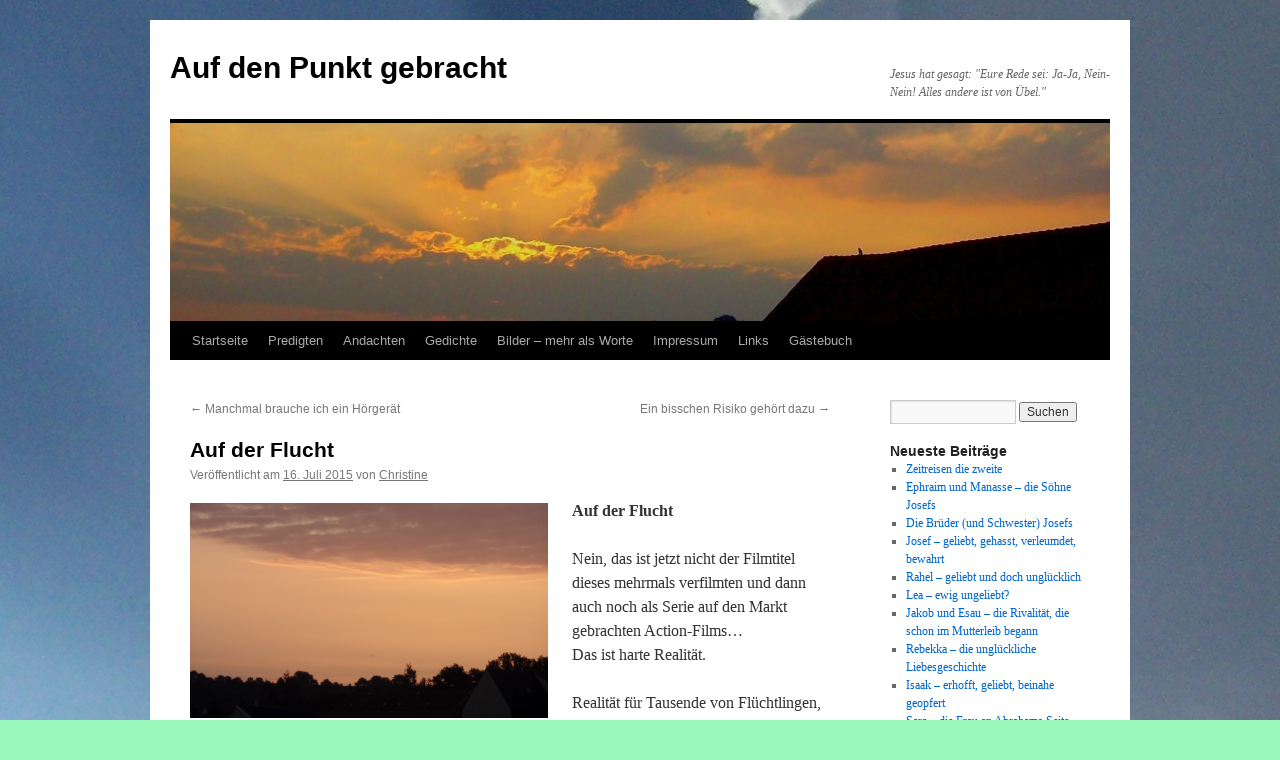

--- FILE ---
content_type: text/html; charset=UTF-8
request_url: http://www.wenig-worte.de/auf-der-flucht.html
body_size: 9571
content:
<!DOCTYPE html>
<html lang="de">
<head>
<meta charset="UTF-8" />
<title>
Auf der Flucht | Auf den Punkt gebracht	</title>
<link rel="profile" href="https://gmpg.org/xfn/11" />
<link rel="stylesheet" type="text/css" media="all" href="http://www.wenig-worte.de/wp-content/themes/twentyten/style.css?ver=20250415" />
<link rel="pingback" href="http://www.wenig-worte.de/xmlrpc.php">
<meta name='robots' content='max-image-preview:large' />
	<style>img:is([sizes="auto" i], [sizes^="auto," i]) { contain-intrinsic-size: 3000px 1500px }</style>
	<link rel="alternate" type="application/rss+xml" title="Auf den Punkt gebracht &raquo; Feed" href="http://www.wenig-worte.de/feed" />
<link rel="alternate" type="application/rss+xml" title="Auf den Punkt gebracht &raquo; Kommentar-Feed" href="http://www.wenig-worte.de/comments/feed" />
<script type="text/javascript">
/* <![CDATA[ */
window._wpemojiSettings = {"baseUrl":"https:\/\/s.w.org\/images\/core\/emoji\/16.0.1\/72x72\/","ext":".png","svgUrl":"https:\/\/s.w.org\/images\/core\/emoji\/16.0.1\/svg\/","svgExt":".svg","source":{"concatemoji":"http:\/\/www.wenig-worte.de\/wp-includes\/js\/wp-emoji-release.min.js?ver=6.8.3"}};
/*! This file is auto-generated */
!function(s,n){var o,i,e;function c(e){try{var t={supportTests:e,timestamp:(new Date).valueOf()};sessionStorage.setItem(o,JSON.stringify(t))}catch(e){}}function p(e,t,n){e.clearRect(0,0,e.canvas.width,e.canvas.height),e.fillText(t,0,0);var t=new Uint32Array(e.getImageData(0,0,e.canvas.width,e.canvas.height).data),a=(e.clearRect(0,0,e.canvas.width,e.canvas.height),e.fillText(n,0,0),new Uint32Array(e.getImageData(0,0,e.canvas.width,e.canvas.height).data));return t.every(function(e,t){return e===a[t]})}function u(e,t){e.clearRect(0,0,e.canvas.width,e.canvas.height),e.fillText(t,0,0);for(var n=e.getImageData(16,16,1,1),a=0;a<n.data.length;a++)if(0!==n.data[a])return!1;return!0}function f(e,t,n,a){switch(t){case"flag":return n(e,"\ud83c\udff3\ufe0f\u200d\u26a7\ufe0f","\ud83c\udff3\ufe0f\u200b\u26a7\ufe0f")?!1:!n(e,"\ud83c\udde8\ud83c\uddf6","\ud83c\udde8\u200b\ud83c\uddf6")&&!n(e,"\ud83c\udff4\udb40\udc67\udb40\udc62\udb40\udc65\udb40\udc6e\udb40\udc67\udb40\udc7f","\ud83c\udff4\u200b\udb40\udc67\u200b\udb40\udc62\u200b\udb40\udc65\u200b\udb40\udc6e\u200b\udb40\udc67\u200b\udb40\udc7f");case"emoji":return!a(e,"\ud83e\udedf")}return!1}function g(e,t,n,a){var r="undefined"!=typeof WorkerGlobalScope&&self instanceof WorkerGlobalScope?new OffscreenCanvas(300,150):s.createElement("canvas"),o=r.getContext("2d",{willReadFrequently:!0}),i=(o.textBaseline="top",o.font="600 32px Arial",{});return e.forEach(function(e){i[e]=t(o,e,n,a)}),i}function t(e){var t=s.createElement("script");t.src=e,t.defer=!0,s.head.appendChild(t)}"undefined"!=typeof Promise&&(o="wpEmojiSettingsSupports",i=["flag","emoji"],n.supports={everything:!0,everythingExceptFlag:!0},e=new Promise(function(e){s.addEventListener("DOMContentLoaded",e,{once:!0})}),new Promise(function(t){var n=function(){try{var e=JSON.parse(sessionStorage.getItem(o));if("object"==typeof e&&"number"==typeof e.timestamp&&(new Date).valueOf()<e.timestamp+604800&&"object"==typeof e.supportTests)return e.supportTests}catch(e){}return null}();if(!n){if("undefined"!=typeof Worker&&"undefined"!=typeof OffscreenCanvas&&"undefined"!=typeof URL&&URL.createObjectURL&&"undefined"!=typeof Blob)try{var e="postMessage("+g.toString()+"("+[JSON.stringify(i),f.toString(),p.toString(),u.toString()].join(",")+"));",a=new Blob([e],{type:"text/javascript"}),r=new Worker(URL.createObjectURL(a),{name:"wpTestEmojiSupports"});return void(r.onmessage=function(e){c(n=e.data),r.terminate(),t(n)})}catch(e){}c(n=g(i,f,p,u))}t(n)}).then(function(e){for(var t in e)n.supports[t]=e[t],n.supports.everything=n.supports.everything&&n.supports[t],"flag"!==t&&(n.supports.everythingExceptFlag=n.supports.everythingExceptFlag&&n.supports[t]);n.supports.everythingExceptFlag=n.supports.everythingExceptFlag&&!n.supports.flag,n.DOMReady=!1,n.readyCallback=function(){n.DOMReady=!0}}).then(function(){return e}).then(function(){var e;n.supports.everything||(n.readyCallback(),(e=n.source||{}).concatemoji?t(e.concatemoji):e.wpemoji&&e.twemoji&&(t(e.twemoji),t(e.wpemoji)))}))}((window,document),window._wpemojiSettings);
/* ]]> */
</script>
<style id='wp-emoji-styles-inline-css' type='text/css'>

	img.wp-smiley, img.emoji {
		display: inline !important;
		border: none !important;
		box-shadow: none !important;
		height: 1em !important;
		width: 1em !important;
		margin: 0 0.07em !important;
		vertical-align: -0.1em !important;
		background: none !important;
		padding: 0 !important;
	}
</style>
<link rel='stylesheet' id='wp-block-library-css' href='http://www.wenig-worte.de/wp-includes/css/dist/block-library/style.min.css?ver=6.8.3' type='text/css' media='all' />
<style id='wp-block-library-theme-inline-css' type='text/css'>
.wp-block-audio :where(figcaption){color:#555;font-size:13px;text-align:center}.is-dark-theme .wp-block-audio :where(figcaption){color:#ffffffa6}.wp-block-audio{margin:0 0 1em}.wp-block-code{border:1px solid #ccc;border-radius:4px;font-family:Menlo,Consolas,monaco,monospace;padding:.8em 1em}.wp-block-embed :where(figcaption){color:#555;font-size:13px;text-align:center}.is-dark-theme .wp-block-embed :where(figcaption){color:#ffffffa6}.wp-block-embed{margin:0 0 1em}.blocks-gallery-caption{color:#555;font-size:13px;text-align:center}.is-dark-theme .blocks-gallery-caption{color:#ffffffa6}:root :where(.wp-block-image figcaption){color:#555;font-size:13px;text-align:center}.is-dark-theme :root :where(.wp-block-image figcaption){color:#ffffffa6}.wp-block-image{margin:0 0 1em}.wp-block-pullquote{border-bottom:4px solid;border-top:4px solid;color:currentColor;margin-bottom:1.75em}.wp-block-pullquote cite,.wp-block-pullquote footer,.wp-block-pullquote__citation{color:currentColor;font-size:.8125em;font-style:normal;text-transform:uppercase}.wp-block-quote{border-left:.25em solid;margin:0 0 1.75em;padding-left:1em}.wp-block-quote cite,.wp-block-quote footer{color:currentColor;font-size:.8125em;font-style:normal;position:relative}.wp-block-quote:where(.has-text-align-right){border-left:none;border-right:.25em solid;padding-left:0;padding-right:1em}.wp-block-quote:where(.has-text-align-center){border:none;padding-left:0}.wp-block-quote.is-large,.wp-block-quote.is-style-large,.wp-block-quote:where(.is-style-plain){border:none}.wp-block-search .wp-block-search__label{font-weight:700}.wp-block-search__button{border:1px solid #ccc;padding:.375em .625em}:where(.wp-block-group.has-background){padding:1.25em 2.375em}.wp-block-separator.has-css-opacity{opacity:.4}.wp-block-separator{border:none;border-bottom:2px solid;margin-left:auto;margin-right:auto}.wp-block-separator.has-alpha-channel-opacity{opacity:1}.wp-block-separator:not(.is-style-wide):not(.is-style-dots){width:100px}.wp-block-separator.has-background:not(.is-style-dots){border-bottom:none;height:1px}.wp-block-separator.has-background:not(.is-style-wide):not(.is-style-dots){height:2px}.wp-block-table{margin:0 0 1em}.wp-block-table td,.wp-block-table th{word-break:normal}.wp-block-table :where(figcaption){color:#555;font-size:13px;text-align:center}.is-dark-theme .wp-block-table :where(figcaption){color:#ffffffa6}.wp-block-video :where(figcaption){color:#555;font-size:13px;text-align:center}.is-dark-theme .wp-block-video :where(figcaption){color:#ffffffa6}.wp-block-video{margin:0 0 1em}:root :where(.wp-block-template-part.has-background){margin-bottom:0;margin-top:0;padding:1.25em 2.375em}
</style>
<style id='classic-theme-styles-inline-css' type='text/css'>
/*! This file is auto-generated */
.wp-block-button__link{color:#fff;background-color:#32373c;border-radius:9999px;box-shadow:none;text-decoration:none;padding:calc(.667em + 2px) calc(1.333em + 2px);font-size:1.125em}.wp-block-file__button{background:#32373c;color:#fff;text-decoration:none}
</style>
<style id='global-styles-inline-css' type='text/css'>
:root{--wp--preset--aspect-ratio--square: 1;--wp--preset--aspect-ratio--4-3: 4/3;--wp--preset--aspect-ratio--3-4: 3/4;--wp--preset--aspect-ratio--3-2: 3/2;--wp--preset--aspect-ratio--2-3: 2/3;--wp--preset--aspect-ratio--16-9: 16/9;--wp--preset--aspect-ratio--9-16: 9/16;--wp--preset--color--black: #000;--wp--preset--color--cyan-bluish-gray: #abb8c3;--wp--preset--color--white: #fff;--wp--preset--color--pale-pink: #f78da7;--wp--preset--color--vivid-red: #cf2e2e;--wp--preset--color--luminous-vivid-orange: #ff6900;--wp--preset--color--luminous-vivid-amber: #fcb900;--wp--preset--color--light-green-cyan: #7bdcb5;--wp--preset--color--vivid-green-cyan: #00d084;--wp--preset--color--pale-cyan-blue: #8ed1fc;--wp--preset--color--vivid-cyan-blue: #0693e3;--wp--preset--color--vivid-purple: #9b51e0;--wp--preset--color--blue: #0066cc;--wp--preset--color--medium-gray: #666;--wp--preset--color--light-gray: #f1f1f1;--wp--preset--gradient--vivid-cyan-blue-to-vivid-purple: linear-gradient(135deg,rgba(6,147,227,1) 0%,rgb(155,81,224) 100%);--wp--preset--gradient--light-green-cyan-to-vivid-green-cyan: linear-gradient(135deg,rgb(122,220,180) 0%,rgb(0,208,130) 100%);--wp--preset--gradient--luminous-vivid-amber-to-luminous-vivid-orange: linear-gradient(135deg,rgba(252,185,0,1) 0%,rgba(255,105,0,1) 100%);--wp--preset--gradient--luminous-vivid-orange-to-vivid-red: linear-gradient(135deg,rgba(255,105,0,1) 0%,rgb(207,46,46) 100%);--wp--preset--gradient--very-light-gray-to-cyan-bluish-gray: linear-gradient(135deg,rgb(238,238,238) 0%,rgb(169,184,195) 100%);--wp--preset--gradient--cool-to-warm-spectrum: linear-gradient(135deg,rgb(74,234,220) 0%,rgb(151,120,209) 20%,rgb(207,42,186) 40%,rgb(238,44,130) 60%,rgb(251,105,98) 80%,rgb(254,248,76) 100%);--wp--preset--gradient--blush-light-purple: linear-gradient(135deg,rgb(255,206,236) 0%,rgb(152,150,240) 100%);--wp--preset--gradient--blush-bordeaux: linear-gradient(135deg,rgb(254,205,165) 0%,rgb(254,45,45) 50%,rgb(107,0,62) 100%);--wp--preset--gradient--luminous-dusk: linear-gradient(135deg,rgb(255,203,112) 0%,rgb(199,81,192) 50%,rgb(65,88,208) 100%);--wp--preset--gradient--pale-ocean: linear-gradient(135deg,rgb(255,245,203) 0%,rgb(182,227,212) 50%,rgb(51,167,181) 100%);--wp--preset--gradient--electric-grass: linear-gradient(135deg,rgb(202,248,128) 0%,rgb(113,206,126) 100%);--wp--preset--gradient--midnight: linear-gradient(135deg,rgb(2,3,129) 0%,rgb(40,116,252) 100%);--wp--preset--font-size--small: 13px;--wp--preset--font-size--medium: 20px;--wp--preset--font-size--large: 36px;--wp--preset--font-size--x-large: 42px;--wp--preset--spacing--20: 0.44rem;--wp--preset--spacing--30: 0.67rem;--wp--preset--spacing--40: 1rem;--wp--preset--spacing--50: 1.5rem;--wp--preset--spacing--60: 2.25rem;--wp--preset--spacing--70: 3.38rem;--wp--preset--spacing--80: 5.06rem;--wp--preset--shadow--natural: 6px 6px 9px rgba(0, 0, 0, 0.2);--wp--preset--shadow--deep: 12px 12px 50px rgba(0, 0, 0, 0.4);--wp--preset--shadow--sharp: 6px 6px 0px rgba(0, 0, 0, 0.2);--wp--preset--shadow--outlined: 6px 6px 0px -3px rgba(255, 255, 255, 1), 6px 6px rgba(0, 0, 0, 1);--wp--preset--shadow--crisp: 6px 6px 0px rgba(0, 0, 0, 1);}:where(.is-layout-flex){gap: 0.5em;}:where(.is-layout-grid){gap: 0.5em;}body .is-layout-flex{display: flex;}.is-layout-flex{flex-wrap: wrap;align-items: center;}.is-layout-flex > :is(*, div){margin: 0;}body .is-layout-grid{display: grid;}.is-layout-grid > :is(*, div){margin: 0;}:where(.wp-block-columns.is-layout-flex){gap: 2em;}:where(.wp-block-columns.is-layout-grid){gap: 2em;}:where(.wp-block-post-template.is-layout-flex){gap: 1.25em;}:where(.wp-block-post-template.is-layout-grid){gap: 1.25em;}.has-black-color{color: var(--wp--preset--color--black) !important;}.has-cyan-bluish-gray-color{color: var(--wp--preset--color--cyan-bluish-gray) !important;}.has-white-color{color: var(--wp--preset--color--white) !important;}.has-pale-pink-color{color: var(--wp--preset--color--pale-pink) !important;}.has-vivid-red-color{color: var(--wp--preset--color--vivid-red) !important;}.has-luminous-vivid-orange-color{color: var(--wp--preset--color--luminous-vivid-orange) !important;}.has-luminous-vivid-amber-color{color: var(--wp--preset--color--luminous-vivid-amber) !important;}.has-light-green-cyan-color{color: var(--wp--preset--color--light-green-cyan) !important;}.has-vivid-green-cyan-color{color: var(--wp--preset--color--vivid-green-cyan) !important;}.has-pale-cyan-blue-color{color: var(--wp--preset--color--pale-cyan-blue) !important;}.has-vivid-cyan-blue-color{color: var(--wp--preset--color--vivid-cyan-blue) !important;}.has-vivid-purple-color{color: var(--wp--preset--color--vivid-purple) !important;}.has-black-background-color{background-color: var(--wp--preset--color--black) !important;}.has-cyan-bluish-gray-background-color{background-color: var(--wp--preset--color--cyan-bluish-gray) !important;}.has-white-background-color{background-color: var(--wp--preset--color--white) !important;}.has-pale-pink-background-color{background-color: var(--wp--preset--color--pale-pink) !important;}.has-vivid-red-background-color{background-color: var(--wp--preset--color--vivid-red) !important;}.has-luminous-vivid-orange-background-color{background-color: var(--wp--preset--color--luminous-vivid-orange) !important;}.has-luminous-vivid-amber-background-color{background-color: var(--wp--preset--color--luminous-vivid-amber) !important;}.has-light-green-cyan-background-color{background-color: var(--wp--preset--color--light-green-cyan) !important;}.has-vivid-green-cyan-background-color{background-color: var(--wp--preset--color--vivid-green-cyan) !important;}.has-pale-cyan-blue-background-color{background-color: var(--wp--preset--color--pale-cyan-blue) !important;}.has-vivid-cyan-blue-background-color{background-color: var(--wp--preset--color--vivid-cyan-blue) !important;}.has-vivid-purple-background-color{background-color: var(--wp--preset--color--vivid-purple) !important;}.has-black-border-color{border-color: var(--wp--preset--color--black) !important;}.has-cyan-bluish-gray-border-color{border-color: var(--wp--preset--color--cyan-bluish-gray) !important;}.has-white-border-color{border-color: var(--wp--preset--color--white) !important;}.has-pale-pink-border-color{border-color: var(--wp--preset--color--pale-pink) !important;}.has-vivid-red-border-color{border-color: var(--wp--preset--color--vivid-red) !important;}.has-luminous-vivid-orange-border-color{border-color: var(--wp--preset--color--luminous-vivid-orange) !important;}.has-luminous-vivid-amber-border-color{border-color: var(--wp--preset--color--luminous-vivid-amber) !important;}.has-light-green-cyan-border-color{border-color: var(--wp--preset--color--light-green-cyan) !important;}.has-vivid-green-cyan-border-color{border-color: var(--wp--preset--color--vivid-green-cyan) !important;}.has-pale-cyan-blue-border-color{border-color: var(--wp--preset--color--pale-cyan-blue) !important;}.has-vivid-cyan-blue-border-color{border-color: var(--wp--preset--color--vivid-cyan-blue) !important;}.has-vivid-purple-border-color{border-color: var(--wp--preset--color--vivid-purple) !important;}.has-vivid-cyan-blue-to-vivid-purple-gradient-background{background: var(--wp--preset--gradient--vivid-cyan-blue-to-vivid-purple) !important;}.has-light-green-cyan-to-vivid-green-cyan-gradient-background{background: var(--wp--preset--gradient--light-green-cyan-to-vivid-green-cyan) !important;}.has-luminous-vivid-amber-to-luminous-vivid-orange-gradient-background{background: var(--wp--preset--gradient--luminous-vivid-amber-to-luminous-vivid-orange) !important;}.has-luminous-vivid-orange-to-vivid-red-gradient-background{background: var(--wp--preset--gradient--luminous-vivid-orange-to-vivid-red) !important;}.has-very-light-gray-to-cyan-bluish-gray-gradient-background{background: var(--wp--preset--gradient--very-light-gray-to-cyan-bluish-gray) !important;}.has-cool-to-warm-spectrum-gradient-background{background: var(--wp--preset--gradient--cool-to-warm-spectrum) !important;}.has-blush-light-purple-gradient-background{background: var(--wp--preset--gradient--blush-light-purple) !important;}.has-blush-bordeaux-gradient-background{background: var(--wp--preset--gradient--blush-bordeaux) !important;}.has-luminous-dusk-gradient-background{background: var(--wp--preset--gradient--luminous-dusk) !important;}.has-pale-ocean-gradient-background{background: var(--wp--preset--gradient--pale-ocean) !important;}.has-electric-grass-gradient-background{background: var(--wp--preset--gradient--electric-grass) !important;}.has-midnight-gradient-background{background: var(--wp--preset--gradient--midnight) !important;}.has-small-font-size{font-size: var(--wp--preset--font-size--small) !important;}.has-medium-font-size{font-size: var(--wp--preset--font-size--medium) !important;}.has-large-font-size{font-size: var(--wp--preset--font-size--large) !important;}.has-x-large-font-size{font-size: var(--wp--preset--font-size--x-large) !important;}
:where(.wp-block-post-template.is-layout-flex){gap: 1.25em;}:where(.wp-block-post-template.is-layout-grid){gap: 1.25em;}
:where(.wp-block-columns.is-layout-flex){gap: 2em;}:where(.wp-block-columns.is-layout-grid){gap: 2em;}
:root :where(.wp-block-pullquote){font-size: 1.5em;line-height: 1.6;}
</style>
<link rel='stylesheet' id='twentyten-block-style-css' href='http://www.wenig-worte.de/wp-content/themes/twentyten/blocks.css?ver=20250220' type='text/css' media='all' />
<script type="text/javascript" src="http://www.wenig-worte.de/wp-includes/js/jquery/jquery.min.js?ver=3.7.1" id="jquery-core-js"></script>
<script type="text/javascript" src="http://www.wenig-worte.de/wp-includes/js/jquery/jquery-migrate.min.js?ver=3.4.1" id="jquery-migrate-js"></script>
<link rel="https://api.w.org/" href="http://www.wenig-worte.de/wp-json/" /><link rel="alternate" title="JSON" type="application/json" href="http://www.wenig-worte.de/wp-json/wp/v2/posts/998" /><link rel="EditURI" type="application/rsd+xml" title="RSD" href="http://www.wenig-worte.de/xmlrpc.php?rsd" />
<meta name="generator" content="WordPress 6.8.3" />
<link rel="canonical" href="http://www.wenig-worte.de/auf-der-flucht.html" />
<link rel='shortlink' href='http://www.wenig-worte.de/?p=998' />
<link rel="alternate" title="oEmbed (JSON)" type="application/json+oembed" href="http://www.wenig-worte.de/wp-json/oembed/1.0/embed?url=http%3A%2F%2Fwww.wenig-worte.de%2Fauf-der-flucht.html" />
<link rel="alternate" title="oEmbed (XML)" type="text/xml+oembed" href="http://www.wenig-worte.de/wp-json/oembed/1.0/embed?url=http%3A%2F%2Fwww.wenig-worte.de%2Fauf-der-flucht.html&#038;format=xml" />
<style type="text/css" id="custom-background-css">
body.custom-background { background-color: #99f7bb; background-image: url("http://www.wenig-worte.de/wp-content/uploads/2015/02/7.jpg"); background-position: center top; background-size: auto; background-repeat: repeat; background-attachment: scroll; }
</style>
	</head>

<body class="wp-singular post-template-default single single-post postid-998 single-format-standard custom-background wp-theme-twentyten">
<div id="wrapper" class="hfeed">
		<a href="#content" class="screen-reader-text skip-link">Zum Inhalt springen</a>
	<div id="header">
		<div id="masthead">
			<div id="branding" role="banner">
								<div id="site-title">
					<span>
											<a href="http://www.wenig-worte.de/" rel="home" >Auf den Punkt gebracht</a>
					</span>
				</div>
				<div id="site-description">Jesus hat gesagt: &quot;Eure Rede sei: Ja-Ja, Nein-Nein! Alles andere ist von Übel.&quot;</div>

				<img src="http://www.wenig-worte.de/wp-content/uploads/2015/02/cropped-100_3420-Kopie.jpg" width="940" height="198" alt="Auf den Punkt gebracht" srcset="http://www.wenig-worte.de/wp-content/uploads/2015/02/cropped-100_3420-Kopie.jpg 940w, http://www.wenig-worte.de/wp-content/uploads/2015/02/cropped-100_3420-Kopie-300x63.jpg 300w" sizes="(max-width: 940px) 100vw, 940px" decoding="async" fetchpriority="high" />			</div><!-- #branding -->

			<div id="access" role="navigation">
				<div class="menu-header"><ul id="menu-menu-1" class="menu"><li id="menu-item-50" class="menu-item menu-item-type-custom menu-item-object-custom menu-item-home menu-item-50"><a href="http://www.wenig-worte.de/">Startseite</a></li>
<li id="menu-item-52" class="menu-item menu-item-type-post_type menu-item-object-page menu-item-52"><a href="http://www.wenig-worte.de/besinnliches/predigten">Predigten</a></li>
<li id="menu-item-51" class="menu-item menu-item-type-post_type menu-item-object-page menu-item-51"><a href="http://www.wenig-worte.de/besinnliches/andachten">Andachten</a></li>
<li id="menu-item-625" class="menu-item menu-item-type-post_type menu-item-object-page menu-item-625"><a href="http://www.wenig-worte.de/gedichte">Gedichte</a></li>
<li id="menu-item-53" class="menu-item menu-item-type-post_type menu-item-object-page menu-item-53"><a href="http://www.wenig-worte.de/bilder-mehr-als-worte">Bilder &#8211; mehr als Worte</a></li>
<li id="menu-item-54" class="menu-item menu-item-type-post_type menu-item-object-page menu-item-54"><a href="http://www.wenig-worte.de/impressum">Impressum</a></li>
<li id="menu-item-704" class="menu-item menu-item-type-post_type menu-item-object-page menu-item-704"><a href="http://www.wenig-worte.de/links">Links</a></li>
<li id="menu-item-705" class="menu-item menu-item-type-post_type menu-item-object-page menu-item-705"><a href="http://www.wenig-worte.de/gaestebuch">Gästebuch</a></li>
</ul></div>			</div><!-- #access -->
		</div><!-- #masthead -->
	</div><!-- #header -->

	<div id="main">

		<div id="container">
			<div id="content" role="main">

			

				<div id="nav-above" class="navigation">
					<div class="nav-previous"><a href="http://www.wenig-worte.de/manchmal-brauche-ich-ein-hoergeraet.html" rel="prev"><span class="meta-nav">&larr;</span> Manchmal brauche ich ein Hörgerät</a></div>
					<div class="nav-next"><a href="http://www.wenig-worte.de/ein-bisschen-risiko-gehoert-dazu.html" rel="next">Ein bisschen Risiko gehört dazu <span class="meta-nav">&rarr;</span></a></div>
				</div><!-- #nav-above -->

				<div id="post-998" class="post-998 post type-post status-publish format-standard hentry category-andachten tag-flucht tag-gott tag-hilfe tag-mensch">
					<h1 class="entry-title">Auf der Flucht</h1>

					<div class="entry-meta">
						<span class="meta-prep meta-prep-author">Veröffentlicht am</span> <a href="http://www.wenig-worte.de/auf-der-flucht.html" title="12:20" rel="bookmark"><span class="entry-date">16. Juli 2015</span></a> <span class="meta-sep">von</span> <span class="author vcard"><a class="url fn n" href="http://www.wenig-worte.de/author/christine" title="Alle Beiträge von Christine anzeigen">Christine</a></span>					</div><!-- .entry-meta -->

					<div class="entry-content">
						<p><a href="http://www.wenig-worte.de/wp-content/uploads/2015/07/SAM_5859.jpg"><img decoding="async" class="alignleft  wp-image-999" src="http://www.wenig-worte.de/wp-content/uploads/2015/07/SAM_5859-300x180.jpg" alt="SAMSUNG CAMERA PICTURES" width="358" height="215" srcset="http://www.wenig-worte.de/wp-content/uploads/2015/07/SAM_5859-300x180.jpg 300w, http://www.wenig-worte.de/wp-content/uploads/2015/07/SAM_5859-1024x616.jpg 1024w" sizes="(max-width: 358px) 100vw, 358px" /></a><strong>Auf der Flucht</strong></p>
<p>Nein, das ist jetzt nicht der Filmtitel dieses mehrmals verfilmten und dann auch noch als Serie auf den Markt gebrachten Action-Films&#8230;<br />
Das ist harte Realität.</p>
<p>Realität für Tausende von Flüchtlingen, die ihr nacktes Leben retten konnten und in dem Land, in dem sie stranden, nicht willkommen sind.<span id="more-998"></span></p>
<p>In der Bibel steht: <strong>2. Mose 22,20: Die Fremdlinge sollst du nicht bedrängen und bedrücken; denn ihr seid auch Fremdlinge in Ägyptenland gewesen.</strong></p>
<p>Doch was geschieht hier in unserem Land? Ein Wohnhaus, das für die Asylbewerber zur Verfügung gestellt werden soll, wird angebrannt. Auf sozialen Netzwerken wird gezielt gegen die sogenannten Schmarotzer gehetzt, Tatsachen werden verdreht wiedergegeben, Begebenheiten werden aufgebauscht. Und nur zu gern wird alles geglaubt, was nur im entferntesten die Meinung rechtfertigt, dass diese Flüchtlinge nicht in unser Land, in unsere Zivilisation gehören.</p>
<p>Manche haben einfach vergessen, dass auch in Deutschland viele auf der Flucht waren &#8211; auf der Flucht vor dem Krieg, auf der Flucht vor dem Tod, auf der Flucht in ein neues Leben.</p>
<p>Und auch wenn es schon einige Jahrzehnte her ist, dass das passierte &#8211; es ist Realität. Und ganz gleich, ob in diesem oder in einem ganz anderen Jahrhundert, wenn jemand auf der Flucht ist vor einem grausamen Regime wie es beispielsweise die IS ist, dann ist er kein Schmarotzer, dann ist er ein Mensch, der unserer Hilfe bedarf.</p>
<p>Wollen wir doch einfach mal den Menschen hinter dem Flüchtling sehen, einen Menschen wie Du und ich, einen Menschen, der von Gott geliebt ist so wie Du und ich, einen Menschen, der es wert ist ein menschenwürdiges Leben zu führen so wie Du und ich.</p>
											</div><!-- .entry-content -->

		
						<div class="entry-utility">
							Dieser Beitrag wurde unter <a href="http://www.wenig-worte.de/category/andachten" rel="category tag">Andachten</a> abgelegt und mit <a href="http://www.wenig-worte.de/tag/flucht" rel="tag">Flucht</a>, <a href="http://www.wenig-worte.de/tag/gott" rel="tag">Gott</a>, <a href="http://www.wenig-worte.de/tag/hilfe" rel="tag">Hilfe</a>, <a href="http://www.wenig-worte.de/tag/mensch" rel="tag">Mensch</a> verschlagwortet. Setze ein Lesezeichen auf den <a href="http://www.wenig-worte.de/auf-der-flucht.html" title="Permalink zu Auf der Flucht" rel="bookmark">Permalink</a>.													</div><!-- .entry-utility -->
					</div><!-- #post-998 -->

					<div id="nav-below" class="navigation">
						<div class="nav-previous"><a href="http://www.wenig-worte.de/manchmal-brauche-ich-ein-hoergeraet.html" rel="prev"><span class="meta-nav">&larr;</span> Manchmal brauche ich ein Hörgerät</a></div>
						<div class="nav-next"><a href="http://www.wenig-worte.de/ein-bisschen-risiko-gehoert-dazu.html" rel="next">Ein bisschen Risiko gehört dazu <span class="meta-nav">&rarr;</span></a></div>
					</div><!-- #nav-below -->

					
			<div id="comments">




</div><!-- #comments -->

	
			</div><!-- #content -->
		</div><!-- #container -->


		<div id="primary" class="widget-area" role="complementary">
			<ul class="xoxo">

<li id="search-2" class="widget-container widget_search"><form role="search" method="get" id="searchform" class="searchform" action="http://www.wenig-worte.de/">
				<div>
					<label class="screen-reader-text" for="s">Suche nach:</label>
					<input type="text" value="" name="s" id="s" />
					<input type="submit" id="searchsubmit" value="Suchen" />
				</div>
			</form></li>
		<li id="recent-posts-2" class="widget-container widget_recent_entries">
		<h3 class="widget-title">Neueste Beiträge</h3>
		<ul>
											<li>
					<a href="http://www.wenig-worte.de/3770.html">Zeitreisen die zweite</a>
									</li>
											<li>
					<a href="http://www.wenig-worte.de/ephraim-und-manasse-die-soehne-josefs.html">Ephraim und Manasse &#8211; die Söhne Josefs</a>
									</li>
											<li>
					<a href="http://www.wenig-worte.de/die-brueder-und-schwester-josefs.html">Die Brüder (und Schwester) Josefs</a>
									</li>
											<li>
					<a href="http://www.wenig-worte.de/josef-geliebt-gehasst-verleumdet-bewahrt.html">Josef &#8211; geliebt, gehasst, verleumdet, bewahrt</a>
									</li>
											<li>
					<a href="http://www.wenig-worte.de/rahel-geliebt-und-doch-ungluecklich.html">Rahel &#8211; geliebt und doch unglücklich</a>
									</li>
											<li>
					<a href="http://www.wenig-worte.de/lea-ewig-ungeliebt.html">Lea &#8211; ewig ungeliebt?</a>
									</li>
											<li>
					<a href="http://www.wenig-worte.de/jakob-und-esau-die-rivalitaet-die-schon-im-mutterleib-begann.html">Jakob und Esau &#8211; die Rivalität, die schon im Mutterleib begann</a>
									</li>
											<li>
					<a href="http://www.wenig-worte.de/rebekka-die-unglueckliche-liebesgeschichte.html">Rebekka &#8211; die unglückliche Liebesgeschichte</a>
									</li>
											<li>
					<a href="http://www.wenig-worte.de/isaak-erhofft-geliebt-beinahe-geopfert.html">Isaak &#8211; erhofft, geliebt, beinahe geopfert</a>
									</li>
											<li>
					<a href="http://www.wenig-worte.de/3729.html">Sara &#8211; die Frau an Abrahams Seite</a>
									</li>
					</ul>

		</li><li id="categories-2" class="widget-container widget_categories"><h3 class="widget-title">Kategorien</h3>
			<ul>
					<li class="cat-item cat-item-1"><a href="http://www.wenig-worte.de/category/allgemein">Allgemein</a>
</li>
	<li class="cat-item cat-item-11"><a href="http://www.wenig-worte.de/category/andachten">Andachten</a>
</li>
	<li class="cat-item cat-item-32"><a href="http://www.wenig-worte.de/category/bilder-mehr-als-worte">Bilder &#8211; mehr als Worte</a>
</li>
	<li class="cat-item cat-item-151"><a href="http://www.wenig-worte.de/category/gedichte">Gedichte</a>
</li>
	<li class="cat-item cat-item-589"><a href="http://www.wenig-worte.de/category/heiteres">Heiteres</a>
</li>
	<li class="cat-item cat-item-17"><a href="http://www.wenig-worte.de/category/predigten">Predigten</a>
</li>
			</ul>

			</li><li id="tag_cloud-3" class="widget-container widget_tag_cloud"><h3 class="widget-title">Schlagwörter</h3><div class="tagcloud"><ul class='wp-tag-cloud' role='list'>
	<li><a href="http://www.wenig-worte.de/tag/alltag" class="tag-cloud-link tag-link-376 tag-link-position-1" style="font-size: 9.568pt;" aria-label="Alltag (10 Einträge)">Alltag</a></li>
	<li><a href="http://www.wenig-worte.de/tag/angst" class="tag-cloud-link tag-link-24 tag-link-position-2" style="font-size: 10.016pt;" aria-label="Angst (11 Einträge)">Angst</a></li>
	<li><a href="http://www.wenig-worte.de/tag/barmherzigkeit" class="tag-cloud-link tag-link-369 tag-link-position-3" style="font-size: 8.56pt;" aria-label="Barmherzigkeit (8 Einträge)">Barmherzigkeit</a></li>
	<li><a href="http://www.wenig-worte.de/tag/beten" class="tag-cloud-link tag-link-49 tag-link-position-4" style="font-size: 10.016pt;" aria-label="Beten (11 Einträge)">Beten</a></li>
	<li><a href="http://www.wenig-worte.de/tag/bibel" class="tag-cloud-link tag-link-101 tag-link-position-5" style="font-size: 8pt;" aria-label="Bibel (7 Einträge)">Bibel</a></li>
	<li><a href="http://www.wenig-worte.de/tag/dank" class="tag-cloud-link tag-link-46 tag-link-position-6" style="font-size: 8.56pt;" aria-label="Dank (8 Einträge)">Dank</a></li>
	<li><a href="http://www.wenig-worte.de/tag/flucht" class="tag-cloud-link tag-link-227 tag-link-position-7" style="font-size: 8.56pt;" aria-label="Flucht (8 Einträge)">Flucht</a></li>
	<li><a href="http://www.wenig-worte.de/tag/fluechtling" class="tag-cloud-link tag-link-260 tag-link-position-8" style="font-size: 8.56pt;" aria-label="Flüchtling (8 Einträge)">Flüchtling</a></li>
	<li><a href="http://www.wenig-worte.de/tag/freiheit" class="tag-cloud-link tag-link-135 tag-link-position-9" style="font-size: 8pt;" aria-label="Freiheit (7 Einträge)">Freiheit</a></li>
	<li><a href="http://www.wenig-worte.de/tag/freude" class="tag-cloud-link tag-link-67 tag-link-position-10" style="font-size: 8.56pt;" aria-label="Freude (8 Einträge)">Freude</a></li>
	<li><a href="http://www.wenig-worte.de/tag/frieden" class="tag-cloud-link tag-link-203 tag-link-position-11" style="font-size: 9.12pt;" aria-label="Frieden (9 Einträge)">Frieden</a></li>
	<li><a href="http://www.wenig-worte.de/tag/frucht" class="tag-cloud-link tag-link-40 tag-link-position-12" style="font-size: 8pt;" aria-label="Frucht (7 Einträge)">Frucht</a></li>
	<li><a href="http://www.wenig-worte.de/tag/gebet" class="tag-cloud-link tag-link-14 tag-link-position-13" style="font-size: 9.568pt;" aria-label="Gebet (10 Einträge)">Gebet</a></li>
	<li><a href="http://www.wenig-worte.de/tag/gebot" class="tag-cloud-link tag-link-331 tag-link-position-14" style="font-size: 10.016pt;" aria-label="Gebot (11 Einträge)">Gebot</a></li>
	<li><a href="http://www.wenig-worte.de/tag/gebote" class="tag-cloud-link tag-link-62 tag-link-position-15" style="font-size: 8.56pt;" aria-label="Gebote (8 Einträge)">Gebote</a></li>
	<li><a href="http://www.wenig-worte.de/tag/glaube" class="tag-cloud-link tag-link-44 tag-link-position-16" style="font-size: 10.8pt;" aria-label="Glaube (13 Einträge)">Glaube</a></li>
	<li><a href="http://www.wenig-worte.de/tag/glauben" class="tag-cloud-link tag-link-29 tag-link-position-17" style="font-size: 12.48pt;" aria-label="Glauben (19 Einträge)">Glauben</a></li>
	<li><a href="http://www.wenig-worte.de/tag/glueck" class="tag-cloud-link tag-link-152 tag-link-position-18" style="font-size: 9.12pt;" aria-label="Glück (9 Einträge)">Glück</a></li>
	<li><a href="http://www.wenig-worte.de/tag/gnade" class="tag-cloud-link tag-link-28 tag-link-position-19" style="font-size: 12.704pt;" aria-label="Gnade (20 Einträge)">Gnade</a></li>
	<li><a href="http://www.wenig-worte.de/tag/gott" class="tag-cloud-link tag-link-2 tag-link-position-20" style="font-size: 22pt;" aria-label="Gott (140 Einträge)">Gott</a></li>
	<li><a href="http://www.wenig-worte.de/tag/hilfe" class="tag-cloud-link tag-link-21 tag-link-position-21" style="font-size: 10.352pt;" aria-label="Hilfe (12 Einträge)">Hilfe</a></li>
	<li><a href="http://www.wenig-worte.de/tag/himmelreich" class="tag-cloud-link tag-link-366 tag-link-position-22" style="font-size: 11.136pt;" aria-label="Himmelreich (14 Einträge)">Himmelreich</a></li>
	<li><a href="http://www.wenig-worte.de/tag/hoffnung" class="tag-cloud-link tag-link-12 tag-link-position-23" style="font-size: 11.36pt;" aria-label="Hoffnung (15 Einträge)">Hoffnung</a></li>
	<li><a href="http://www.wenig-worte.de/tag/ich-bin" class="tag-cloud-link tag-link-263 tag-link-position-24" style="font-size: 10.352pt;" aria-label="ich bin (12 Einträge)">ich bin</a></li>
	<li><a href="http://www.wenig-worte.de/tag/jesus" class="tag-cloud-link tag-link-25 tag-link-position-25" style="font-size: 20.432pt;" aria-label="Jesus (101 Einträge)">Jesus</a></li>
	<li><a href="http://www.wenig-worte.de/tag/kraft" class="tag-cloud-link tag-link-3 tag-link-position-26" style="font-size: 8.56pt;" aria-label="Kraft (8 Einträge)">Kraft</a></li>
	<li><a href="http://www.wenig-worte.de/tag/kreuz" class="tag-cloud-link tag-link-18 tag-link-position-27" style="font-size: 8pt;" aria-label="Kreuz (7 Einträge)">Kreuz</a></li>
	<li><a href="http://www.wenig-worte.de/tag/last" class="tag-cloud-link tag-link-133 tag-link-position-28" style="font-size: 8.56pt;" aria-label="Last (8 Einträge)">Last</a></li>
	<li><a href="http://www.wenig-worte.de/tag/leben" class="tag-cloud-link tag-link-9 tag-link-position-29" style="font-size: 16.96pt;" aria-label="Leben (49 Einträge)">Leben</a></li>
	<li><a href="http://www.wenig-worte.de/tag/licht" class="tag-cloud-link tag-link-60 tag-link-position-30" style="font-size: 8.56pt;" aria-label="Licht (8 Einträge)">Licht</a></li>
	<li><a href="http://www.wenig-worte.de/tag/liebe" class="tag-cloud-link tag-link-5 tag-link-position-31" style="font-size: 13.936pt;" aria-label="Liebe (26 Einträge)">Liebe</a></li>
	<li><a href="http://www.wenig-worte.de/tag/lob" class="tag-cloud-link tag-link-154 tag-link-position-32" style="font-size: 8pt;" aria-label="Lob (7 Einträge)">Lob</a></li>
	<li><a href="http://www.wenig-worte.de/tag/menschen" class="tag-cloud-link tag-link-201 tag-link-position-33" style="font-size: 9.12pt;" aria-label="Menschen (9 Einträge)">Menschen</a></li>
	<li><a href="http://www.wenig-worte.de/tag/nachfolge" class="tag-cloud-link tag-link-377 tag-link-position-34" style="font-size: 9.12pt;" aria-label="Nachfolge (9 Einträge)">Nachfolge</a></li>
	<li><a href="http://www.wenig-worte.de/tag/schutz" class="tag-cloud-link tag-link-48 tag-link-position-35" style="font-size: 8pt;" aria-label="Schutz (7 Einträge)">Schutz</a></li>
	<li><a href="http://www.wenig-worte.de/tag/schoepfung" class="tag-cloud-link tag-link-149 tag-link-position-36" style="font-size: 8.56pt;" aria-label="Schöpfung (8 Einträge)">Schöpfung</a></li>
	<li><a href="http://www.wenig-worte.de/tag/segen" class="tag-cloud-link tag-link-19 tag-link-position-37" style="font-size: 10.352pt;" aria-label="Segen (12 Einträge)">Segen</a></li>
	<li><a href="http://www.wenig-worte.de/tag/treue" class="tag-cloud-link tag-link-65 tag-link-position-38" style="font-size: 8pt;" aria-label="Treue (7 Einträge)">Treue</a></li>
	<li><a href="http://www.wenig-worte.de/tag/trost" class="tag-cloud-link tag-link-26 tag-link-position-39" style="font-size: 12.48pt;" aria-label="Trost (19 Einträge)">Trost</a></li>
	<li><a href="http://www.wenig-worte.de/tag/unterwegs-sein" class="tag-cloud-link tag-link-305 tag-link-position-40" style="font-size: 14.944pt;" aria-label="unterwegs sein (32 Einträge)">unterwegs sein</a></li>
	<li><a href="http://www.wenig-worte.de/tag/vertrauen" class="tag-cloud-link tag-link-30 tag-link-position-41" style="font-size: 13.152pt;" aria-label="Vertrauen (22 Einträge)">Vertrauen</a></li>
	<li><a href="http://www.wenig-worte.de/tag/weg" class="tag-cloud-link tag-link-33 tag-link-position-42" style="font-size: 8pt;" aria-label="Weg (7 Einträge)">Weg</a></li>
	<li><a href="http://www.wenig-worte.de/tag/wortspielerei" class="tag-cloud-link tag-link-409 tag-link-position-43" style="font-size: 9.568pt;" aria-label="Wortspielerei (10 Einträge)">Wortspielerei</a></li>
	<li><a href="http://www.wenig-worte.de/tag/wunder" class="tag-cloud-link tag-link-205 tag-link-position-44" style="font-size: 11.36pt;" aria-label="Wunder (15 Einträge)">Wunder</a></li>
	<li><a href="http://www.wenig-worte.de/tag/zeit" class="tag-cloud-link tag-link-106 tag-link-position-45" style="font-size: 9.12pt;" aria-label="Zeit (9 Einträge)">Zeit</a></li>
</ul>
</div>
</li>			</ul>
		</div><!-- #primary .widget-area -->

	</div><!-- #main -->

	<div id="footer" role="contentinfo">
		<div id="colophon">



			<div id="site-info">
				<a href="http://www.wenig-worte.de/" rel="home">
					Auf den Punkt gebracht				</a>
							</div><!-- #site-info -->

			<div id="site-generator">
								<a href="https://de.wordpress.org/" class="imprint" title="Eine semantische, persönliche Publikationsplattform">
					Mit Stolz präsentiert von WordPress.				</a>
			</div><!-- #site-generator -->

		</div><!-- #colophon -->
	</div><!-- #footer -->

</div><!-- #wrapper -->

<script type="speculationrules">
{"prefetch":[{"source":"document","where":{"and":[{"href_matches":"\/*"},{"not":{"href_matches":["\/wp-*.php","\/wp-admin\/*","\/wp-content\/uploads\/*","\/wp-content\/*","\/wp-content\/plugins\/*","\/wp-content\/themes\/twentyten\/*","\/*\\?(.+)"]}},{"not":{"selector_matches":"a[rel~=\"nofollow\"]"}},{"not":{"selector_matches":".no-prefetch, .no-prefetch a"}}]},"eagerness":"conservative"}]}
</script>
<script type="text/javascript" src="http://www.wenig-worte.de/wp-includes/js/comment-reply.min.js?ver=6.8.3" id="comment-reply-js" async="async" data-wp-strategy="async"></script>
</body>
</html>
